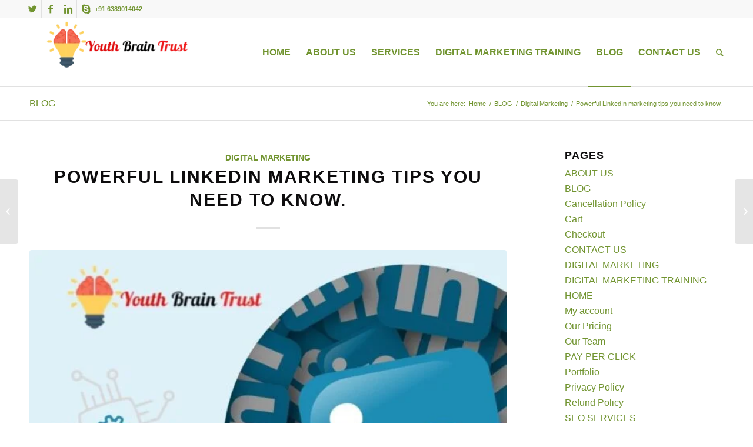

--- FILE ---
content_type: text/html; charset=UTF-8
request_url: https://youthbraintrust.com/blog/powerful-linkedin-marketing-tips-you-need-to-know/
body_size: 22692
content:
<!DOCTYPE html>
<html lang="en-US" class="html_stretched responsive av-preloader-disabled av-default-lightbox  html_header_top html_logo_left html_main_nav_header html_menu_right html_large html_header_sticky html_header_shrinking html_header_topbar_active html_mobile_menu_phone html_disabled html_header_searchicon html_content_align_center html_header_unstick_top_disabled html_header_stretch_disabled html_elegant-blog html_entry_id_4094 av-no-preview ">
<head>
<meta charset="UTF-8" />


<!-- mobile setting -->
<meta name="viewport" content="width=device-width, initial-scale=1, maximum-scale=1">

<!-- Scripts/CSS and wp_head hook -->
<meta name='robots' content='index, follow, max-image-preview:large, max-snippet:-1, max-video-preview:-1' />

	<!-- This site is optimized with the Yoast SEO plugin v17.1 - https://yoast.com/wordpress/plugins/seo/ -->
	<title>LinkedIn marketing tips you need to know</title>
	<meta name="description" content="Marketing on LinkedIn is all about establishing meaningful connections with other professionals in your field of interest" />
	<link rel="canonical" href="https://youthbraintrust.com/blog/powerful-linkedin-marketing-tips-you-need-to-know/" />
	<meta property="og:locale" content="en_US" />
	<meta property="og:type" content="article" />
	<meta property="og:title" content="LinkedIn marketing tips you need to know" />
	<meta property="og:description" content="Marketing on LinkedIn is all about establishing meaningful connections with other professionals in your field of interest" />
	<meta property="og:url" content="https://youthbraintrust.com/blog/powerful-linkedin-marketing-tips-you-need-to-know/" />
	<meta property="article:published_time" content="2021-11-24T11:09:18+00:00" />
	<meta property="og:image" content="http://youthbraintrust.com/wp-content/uploads/2021/11/Add-a-heading-e1637752142746.jpg" />
	<meta property="og:image:width" content="1080" />
	<meta property="og:image:height" content="1080" />
	<meta name="twitter:card" content="summary_large_image" />
	<meta name="twitter:label1" content="Written by" />
	<meta name="twitter:data1" content="Youth" />
	<meta name="twitter:label2" content="Est. reading time" />
	<meta name="twitter:data2" content="3 minutes" />
	<script type="application/ld+json" class="yoast-schema-graph">{"@context":"https://schema.org","@graph":[{"@type":"WebSite","@id":"https://youthbraintrust.com/#website","url":"https://youthbraintrust.com/","name":"","description":"","potentialAction":[{"@type":"SearchAction","target":{"@type":"EntryPoint","urlTemplate":"https://youthbraintrust.com/?s={search_term_string}"},"query-input":"required name=search_term_string"}],"inLanguage":"en-US"},{"@type":"ImageObject","@id":"https://youthbraintrust.com/blog/powerful-linkedin-marketing-tips-you-need-to-know/#primaryimage","inLanguage":"en-US","url":"https://youthbraintrust.com/wp-content/uploads/2021/11/Add-a-heading-e1637752142746.jpg","contentUrl":"https://youthbraintrust.com/wp-content/uploads/2021/11/Add-a-heading-e1637752142746.jpg","width":1080,"height":1080,"caption":"Linkedin marketing"},{"@type":"WebPage","@id":"https://youthbraintrust.com/blog/powerful-linkedin-marketing-tips-you-need-to-know/#webpage","url":"https://youthbraintrust.com/blog/powerful-linkedin-marketing-tips-you-need-to-know/","name":"LinkedIn marketing tips you need to know","isPartOf":{"@id":"https://youthbraintrust.com/#website"},"primaryImageOfPage":{"@id":"https://youthbraintrust.com/blog/powerful-linkedin-marketing-tips-you-need-to-know/#primaryimage"},"datePublished":"2021-11-24T11:09:18+00:00","dateModified":"2021-11-24T11:09:18+00:00","author":{"@id":"https://youthbraintrust.com/#/schema/person/4b2893d8290ce60a2506c9866f2a7d54"},"description":"Marketing on LinkedIn is all about establishing meaningful connections with other professionals in your field of interest","breadcrumb":{"@id":"https://youthbraintrust.com/blog/powerful-linkedin-marketing-tips-you-need-to-know/#breadcrumb"},"inLanguage":"en-US","potentialAction":[{"@type":"ReadAction","target":["https://youthbraintrust.com/blog/powerful-linkedin-marketing-tips-you-need-to-know/"]}]},{"@type":"BreadcrumbList","@id":"https://youthbraintrust.com/blog/powerful-linkedin-marketing-tips-you-need-to-know/#breadcrumb","itemListElement":[{"@type":"ListItem","position":1,"name":"Home","item":"https://youthbraintrust.com/"},{"@type":"ListItem","position":2,"name":"BLOG","item":"https://youthbraintrust.com/blog/"},{"@type":"ListItem","position":3,"name":"Powerful LinkedIn marketing tips you need to know."}]},{"@type":"Person","@id":"https://youthbraintrust.com/#/schema/person/4b2893d8290ce60a2506c9866f2a7d54","name":"Youth","image":{"@type":"ImageObject","@id":"https://youthbraintrust.com/#personlogo","inLanguage":"en-US","url":"https://secure.gravatar.com/avatar/409545a18d03d5de4e5b89d5f5674a3b?s=96&d=mm&r=g","contentUrl":"https://secure.gravatar.com/avatar/409545a18d03d5de4e5b89d5f5674a3b?s=96&d=mm&r=g","caption":"Youth"},"url":"https://youthbraintrust.com/blog/author/youth/"}]}</script>
	<!-- / Yoast SEO plugin. -->


<link rel='dns-prefetch' href='//client.crisp.chat' />
<link rel='dns-prefetch' href='//fonts.googleapis.com' />
<link rel="alternate" type="application/rss+xml" title=" &raquo; Feed" href="https://youthbraintrust.com/feed/" />
<link rel="alternate" type="application/rss+xml" title=" &raquo; Comments Feed" href="https://youthbraintrust.com/comments/feed/" />
<link rel="alternate" type="application/rss+xml" title=" &raquo; Powerful LinkedIn marketing tips you need to know. Comments Feed" href="https://youthbraintrust.com/blog/powerful-linkedin-marketing-tips-you-need-to-know/feed/" />
<script type="text/javascript">
/* <![CDATA[ */
window._wpemojiSettings = {"baseUrl":"https:\/\/s.w.org\/images\/core\/emoji\/14.0.0\/72x72\/","ext":".png","svgUrl":"https:\/\/s.w.org\/images\/core\/emoji\/14.0.0\/svg\/","svgExt":".svg","source":{"concatemoji":"https:\/\/youthbraintrust.com\/wp-includes\/js\/wp-emoji-release.min.js?ver=6.4.7"}};
/*! This file is auto-generated */
!function(i,n){var o,s,e;function c(e){try{var t={supportTests:e,timestamp:(new Date).valueOf()};sessionStorage.setItem(o,JSON.stringify(t))}catch(e){}}function p(e,t,n){e.clearRect(0,0,e.canvas.width,e.canvas.height),e.fillText(t,0,0);var t=new Uint32Array(e.getImageData(0,0,e.canvas.width,e.canvas.height).data),r=(e.clearRect(0,0,e.canvas.width,e.canvas.height),e.fillText(n,0,0),new Uint32Array(e.getImageData(0,0,e.canvas.width,e.canvas.height).data));return t.every(function(e,t){return e===r[t]})}function u(e,t,n){switch(t){case"flag":return n(e,"\ud83c\udff3\ufe0f\u200d\u26a7\ufe0f","\ud83c\udff3\ufe0f\u200b\u26a7\ufe0f")?!1:!n(e,"\ud83c\uddfa\ud83c\uddf3","\ud83c\uddfa\u200b\ud83c\uddf3")&&!n(e,"\ud83c\udff4\udb40\udc67\udb40\udc62\udb40\udc65\udb40\udc6e\udb40\udc67\udb40\udc7f","\ud83c\udff4\u200b\udb40\udc67\u200b\udb40\udc62\u200b\udb40\udc65\u200b\udb40\udc6e\u200b\udb40\udc67\u200b\udb40\udc7f");case"emoji":return!n(e,"\ud83e\udef1\ud83c\udffb\u200d\ud83e\udef2\ud83c\udfff","\ud83e\udef1\ud83c\udffb\u200b\ud83e\udef2\ud83c\udfff")}return!1}function f(e,t,n){var r="undefined"!=typeof WorkerGlobalScope&&self instanceof WorkerGlobalScope?new OffscreenCanvas(300,150):i.createElement("canvas"),a=r.getContext("2d",{willReadFrequently:!0}),o=(a.textBaseline="top",a.font="600 32px Arial",{});return e.forEach(function(e){o[e]=t(a,e,n)}),o}function t(e){var t=i.createElement("script");t.src=e,t.defer=!0,i.head.appendChild(t)}"undefined"!=typeof Promise&&(o="wpEmojiSettingsSupports",s=["flag","emoji"],n.supports={everything:!0,everythingExceptFlag:!0},e=new Promise(function(e){i.addEventListener("DOMContentLoaded",e,{once:!0})}),new Promise(function(t){var n=function(){try{var e=JSON.parse(sessionStorage.getItem(o));if("object"==typeof e&&"number"==typeof e.timestamp&&(new Date).valueOf()<e.timestamp+604800&&"object"==typeof e.supportTests)return e.supportTests}catch(e){}return null}();if(!n){if("undefined"!=typeof Worker&&"undefined"!=typeof OffscreenCanvas&&"undefined"!=typeof URL&&URL.createObjectURL&&"undefined"!=typeof Blob)try{var e="postMessage("+f.toString()+"("+[JSON.stringify(s),u.toString(),p.toString()].join(",")+"));",r=new Blob([e],{type:"text/javascript"}),a=new Worker(URL.createObjectURL(r),{name:"wpTestEmojiSupports"});return void(a.onmessage=function(e){c(n=e.data),a.terminate(),t(n)})}catch(e){}c(n=f(s,u,p))}t(n)}).then(function(e){for(var t in e)n.supports[t]=e[t],n.supports.everything=n.supports.everything&&n.supports[t],"flag"!==t&&(n.supports.everythingExceptFlag=n.supports.everythingExceptFlag&&n.supports[t]);n.supports.everythingExceptFlag=n.supports.everythingExceptFlag&&!n.supports.flag,n.DOMReady=!1,n.readyCallback=function(){n.DOMReady=!0}}).then(function(){return e}).then(function(){var e;n.supports.everything||(n.readyCallback(),(e=n.source||{}).concatemoji?t(e.concatemoji):e.wpemoji&&e.twemoji&&(t(e.twemoji),t(e.wpemoji)))}))}((window,document),window._wpemojiSettings);
/* ]]> */
</script>
<link rel='stylesheet' id='avia-woocommerce-css-css' href='https://youthbraintrust.com/wp-content/themes/enfold/config-woocommerce/woocommerce-mod.css?ver=6.4.7' type='text/css' media='all' />
<style id='wp-emoji-styles-inline-css' type='text/css'>

	img.wp-smiley, img.emoji {
		display: inline !important;
		border: none !important;
		box-shadow: none !important;
		height: 1em !important;
		width: 1em !important;
		margin: 0 0.07em !important;
		vertical-align: -0.1em !important;
		background: none !important;
		padding: 0 !important;
	}
</style>
<link rel='stylesheet' id='wp-block-library-css' href='https://youthbraintrust.com/wp-includes/css/dist/block-library/style.min.css?ver=6.4.7' type='text/css' media='all' />
<link rel='stylesheet' id='wc-blocks-vendors-style-css' href='https://youthbraintrust.com/wp-content/plugins/woocommerce/packages/woocommerce-blocks/build/wc-blocks-vendors-style.css?ver=8.7.5' type='text/css' media='all' />
<link rel='stylesheet' id='wc-blocks-style-css' href='https://youthbraintrust.com/wp-content/plugins/woocommerce/packages/woocommerce-blocks/build/wc-blocks-style.css?ver=8.7.5' type='text/css' media='all' />
<style id='classic-theme-styles-inline-css' type='text/css'>
/*! This file is auto-generated */
.wp-block-button__link{color:#fff;background-color:#32373c;border-radius:9999px;box-shadow:none;text-decoration:none;padding:calc(.667em + 2px) calc(1.333em + 2px);font-size:1.125em}.wp-block-file__button{background:#32373c;color:#fff;text-decoration:none}
</style>
<style id='global-styles-inline-css' type='text/css'>
body{--wp--preset--color--black: #000000;--wp--preset--color--cyan-bluish-gray: #abb8c3;--wp--preset--color--white: #ffffff;--wp--preset--color--pale-pink: #f78da7;--wp--preset--color--vivid-red: #cf2e2e;--wp--preset--color--luminous-vivid-orange: #ff6900;--wp--preset--color--luminous-vivid-amber: #fcb900;--wp--preset--color--light-green-cyan: #7bdcb5;--wp--preset--color--vivid-green-cyan: #00d084;--wp--preset--color--pale-cyan-blue: #8ed1fc;--wp--preset--color--vivid-cyan-blue: #0693e3;--wp--preset--color--vivid-purple: #9b51e0;--wp--preset--gradient--vivid-cyan-blue-to-vivid-purple: linear-gradient(135deg,rgba(6,147,227,1) 0%,rgb(155,81,224) 100%);--wp--preset--gradient--light-green-cyan-to-vivid-green-cyan: linear-gradient(135deg,rgb(122,220,180) 0%,rgb(0,208,130) 100%);--wp--preset--gradient--luminous-vivid-amber-to-luminous-vivid-orange: linear-gradient(135deg,rgba(252,185,0,1) 0%,rgba(255,105,0,1) 100%);--wp--preset--gradient--luminous-vivid-orange-to-vivid-red: linear-gradient(135deg,rgba(255,105,0,1) 0%,rgb(207,46,46) 100%);--wp--preset--gradient--very-light-gray-to-cyan-bluish-gray: linear-gradient(135deg,rgb(238,238,238) 0%,rgb(169,184,195) 100%);--wp--preset--gradient--cool-to-warm-spectrum: linear-gradient(135deg,rgb(74,234,220) 0%,rgb(151,120,209) 20%,rgb(207,42,186) 40%,rgb(238,44,130) 60%,rgb(251,105,98) 80%,rgb(254,248,76) 100%);--wp--preset--gradient--blush-light-purple: linear-gradient(135deg,rgb(255,206,236) 0%,rgb(152,150,240) 100%);--wp--preset--gradient--blush-bordeaux: linear-gradient(135deg,rgb(254,205,165) 0%,rgb(254,45,45) 50%,rgb(107,0,62) 100%);--wp--preset--gradient--luminous-dusk: linear-gradient(135deg,rgb(255,203,112) 0%,rgb(199,81,192) 50%,rgb(65,88,208) 100%);--wp--preset--gradient--pale-ocean: linear-gradient(135deg,rgb(255,245,203) 0%,rgb(182,227,212) 50%,rgb(51,167,181) 100%);--wp--preset--gradient--electric-grass: linear-gradient(135deg,rgb(202,248,128) 0%,rgb(113,206,126) 100%);--wp--preset--gradient--midnight: linear-gradient(135deg,rgb(2,3,129) 0%,rgb(40,116,252) 100%);--wp--preset--font-size--small: 13px;--wp--preset--font-size--medium: 20px;--wp--preset--font-size--large: 36px;--wp--preset--font-size--x-large: 42px;--wp--preset--spacing--20: 0.44rem;--wp--preset--spacing--30: 0.67rem;--wp--preset--spacing--40: 1rem;--wp--preset--spacing--50: 1.5rem;--wp--preset--spacing--60: 2.25rem;--wp--preset--spacing--70: 3.38rem;--wp--preset--spacing--80: 5.06rem;--wp--preset--shadow--natural: 6px 6px 9px rgba(0, 0, 0, 0.2);--wp--preset--shadow--deep: 12px 12px 50px rgba(0, 0, 0, 0.4);--wp--preset--shadow--sharp: 6px 6px 0px rgba(0, 0, 0, 0.2);--wp--preset--shadow--outlined: 6px 6px 0px -3px rgba(255, 255, 255, 1), 6px 6px rgba(0, 0, 0, 1);--wp--preset--shadow--crisp: 6px 6px 0px rgba(0, 0, 0, 1);}:where(.is-layout-flex){gap: 0.5em;}:where(.is-layout-grid){gap: 0.5em;}body .is-layout-flow > .alignleft{float: left;margin-inline-start: 0;margin-inline-end: 2em;}body .is-layout-flow > .alignright{float: right;margin-inline-start: 2em;margin-inline-end: 0;}body .is-layout-flow > .aligncenter{margin-left: auto !important;margin-right: auto !important;}body .is-layout-constrained > .alignleft{float: left;margin-inline-start: 0;margin-inline-end: 2em;}body .is-layout-constrained > .alignright{float: right;margin-inline-start: 2em;margin-inline-end: 0;}body .is-layout-constrained > .aligncenter{margin-left: auto !important;margin-right: auto !important;}body .is-layout-constrained > :where(:not(.alignleft):not(.alignright):not(.alignfull)){max-width: var(--wp--style--global--content-size);margin-left: auto !important;margin-right: auto !important;}body .is-layout-constrained > .alignwide{max-width: var(--wp--style--global--wide-size);}body .is-layout-flex{display: flex;}body .is-layout-flex{flex-wrap: wrap;align-items: center;}body .is-layout-flex > *{margin: 0;}body .is-layout-grid{display: grid;}body .is-layout-grid > *{margin: 0;}:where(.wp-block-columns.is-layout-flex){gap: 2em;}:where(.wp-block-columns.is-layout-grid){gap: 2em;}:where(.wp-block-post-template.is-layout-flex){gap: 1.25em;}:where(.wp-block-post-template.is-layout-grid){gap: 1.25em;}.has-black-color{color: var(--wp--preset--color--black) !important;}.has-cyan-bluish-gray-color{color: var(--wp--preset--color--cyan-bluish-gray) !important;}.has-white-color{color: var(--wp--preset--color--white) !important;}.has-pale-pink-color{color: var(--wp--preset--color--pale-pink) !important;}.has-vivid-red-color{color: var(--wp--preset--color--vivid-red) !important;}.has-luminous-vivid-orange-color{color: var(--wp--preset--color--luminous-vivid-orange) !important;}.has-luminous-vivid-amber-color{color: var(--wp--preset--color--luminous-vivid-amber) !important;}.has-light-green-cyan-color{color: var(--wp--preset--color--light-green-cyan) !important;}.has-vivid-green-cyan-color{color: var(--wp--preset--color--vivid-green-cyan) !important;}.has-pale-cyan-blue-color{color: var(--wp--preset--color--pale-cyan-blue) !important;}.has-vivid-cyan-blue-color{color: var(--wp--preset--color--vivid-cyan-blue) !important;}.has-vivid-purple-color{color: var(--wp--preset--color--vivid-purple) !important;}.has-black-background-color{background-color: var(--wp--preset--color--black) !important;}.has-cyan-bluish-gray-background-color{background-color: var(--wp--preset--color--cyan-bluish-gray) !important;}.has-white-background-color{background-color: var(--wp--preset--color--white) !important;}.has-pale-pink-background-color{background-color: var(--wp--preset--color--pale-pink) !important;}.has-vivid-red-background-color{background-color: var(--wp--preset--color--vivid-red) !important;}.has-luminous-vivid-orange-background-color{background-color: var(--wp--preset--color--luminous-vivid-orange) !important;}.has-luminous-vivid-amber-background-color{background-color: var(--wp--preset--color--luminous-vivid-amber) !important;}.has-light-green-cyan-background-color{background-color: var(--wp--preset--color--light-green-cyan) !important;}.has-vivid-green-cyan-background-color{background-color: var(--wp--preset--color--vivid-green-cyan) !important;}.has-pale-cyan-blue-background-color{background-color: var(--wp--preset--color--pale-cyan-blue) !important;}.has-vivid-cyan-blue-background-color{background-color: var(--wp--preset--color--vivid-cyan-blue) !important;}.has-vivid-purple-background-color{background-color: var(--wp--preset--color--vivid-purple) !important;}.has-black-border-color{border-color: var(--wp--preset--color--black) !important;}.has-cyan-bluish-gray-border-color{border-color: var(--wp--preset--color--cyan-bluish-gray) !important;}.has-white-border-color{border-color: var(--wp--preset--color--white) !important;}.has-pale-pink-border-color{border-color: var(--wp--preset--color--pale-pink) !important;}.has-vivid-red-border-color{border-color: var(--wp--preset--color--vivid-red) !important;}.has-luminous-vivid-orange-border-color{border-color: var(--wp--preset--color--luminous-vivid-orange) !important;}.has-luminous-vivid-amber-border-color{border-color: var(--wp--preset--color--luminous-vivid-amber) !important;}.has-light-green-cyan-border-color{border-color: var(--wp--preset--color--light-green-cyan) !important;}.has-vivid-green-cyan-border-color{border-color: var(--wp--preset--color--vivid-green-cyan) !important;}.has-pale-cyan-blue-border-color{border-color: var(--wp--preset--color--pale-cyan-blue) !important;}.has-vivid-cyan-blue-border-color{border-color: var(--wp--preset--color--vivid-cyan-blue) !important;}.has-vivid-purple-border-color{border-color: var(--wp--preset--color--vivid-purple) !important;}.has-vivid-cyan-blue-to-vivid-purple-gradient-background{background: var(--wp--preset--gradient--vivid-cyan-blue-to-vivid-purple) !important;}.has-light-green-cyan-to-vivid-green-cyan-gradient-background{background: var(--wp--preset--gradient--light-green-cyan-to-vivid-green-cyan) !important;}.has-luminous-vivid-amber-to-luminous-vivid-orange-gradient-background{background: var(--wp--preset--gradient--luminous-vivid-amber-to-luminous-vivid-orange) !important;}.has-luminous-vivid-orange-to-vivid-red-gradient-background{background: var(--wp--preset--gradient--luminous-vivid-orange-to-vivid-red) !important;}.has-very-light-gray-to-cyan-bluish-gray-gradient-background{background: var(--wp--preset--gradient--very-light-gray-to-cyan-bluish-gray) !important;}.has-cool-to-warm-spectrum-gradient-background{background: var(--wp--preset--gradient--cool-to-warm-spectrum) !important;}.has-blush-light-purple-gradient-background{background: var(--wp--preset--gradient--blush-light-purple) !important;}.has-blush-bordeaux-gradient-background{background: var(--wp--preset--gradient--blush-bordeaux) !important;}.has-luminous-dusk-gradient-background{background: var(--wp--preset--gradient--luminous-dusk) !important;}.has-pale-ocean-gradient-background{background: var(--wp--preset--gradient--pale-ocean) !important;}.has-electric-grass-gradient-background{background: var(--wp--preset--gradient--electric-grass) !important;}.has-midnight-gradient-background{background: var(--wp--preset--gradient--midnight) !important;}.has-small-font-size{font-size: var(--wp--preset--font-size--small) !important;}.has-medium-font-size{font-size: var(--wp--preset--font-size--medium) !important;}.has-large-font-size{font-size: var(--wp--preset--font-size--large) !important;}.has-x-large-font-size{font-size: var(--wp--preset--font-size--x-large) !important;}
.wp-block-navigation a:where(:not(.wp-element-button)){color: inherit;}
:where(.wp-block-post-template.is-layout-flex){gap: 1.25em;}:where(.wp-block-post-template.is-layout-grid){gap: 1.25em;}
:where(.wp-block-columns.is-layout-flex){gap: 2em;}:where(.wp-block-columns.is-layout-grid){gap: 2em;}
.wp-block-pullquote{font-size: 1.5em;line-height: 1.6;}
</style>
<link rel='stylesheet' id='contact-form-7-css' href='https://youthbraintrust.com/wp-content/plugins/contact-form-7/includes/css/styles.css?ver=5.4.2' type='text/css' media='all' />
<style id='woocommerce-inline-inline-css' type='text/css'>
.woocommerce form .form-row .required { visibility: visible; }
</style>
<link rel='stylesheet' id='wrcptfront-css' href='https://youthbraintrust.com/wp-content/plugins/wrc-pricing-tables/css/wrcpt-front.css?ver=2.4.4' type='text/css' media='all' />
<link rel='stylesheet' id='googleFonts-css' href='//fonts.googleapis.com/css2?family=Open+Sans:ital,wght@0,400;0,600;0,700;1,400;1,600&#038;family=Roboto:wght@400;700&#038;display=swap' type='text/css' media='all' />
<link rel='stylesheet' id='avia-grid-css' href='https://youthbraintrust.com/wp-content/themes/enfold/css/grid.css?ver=2' type='text/css' media='all' />
<link rel='stylesheet' id='avia-base-css' href='https://youthbraintrust.com/wp-content/themes/enfold/css/base.css?ver=2' type='text/css' media='all' />
<link rel='stylesheet' id='avia-layout-css' href='https://youthbraintrust.com/wp-content/themes/enfold/css/layout.css?ver=2' type='text/css' media='all' />
<link rel='stylesheet' id='avia-scs-css' href='https://youthbraintrust.com/wp-content/themes/enfold/css/shortcodes.css?ver=2' type='text/css' media='all' />
<link rel='stylesheet' id='avia-popup-css-css' href='https://youthbraintrust.com/wp-content/themes/enfold/js/aviapopup/magnific-popup.css?ver=1' type='text/css' media='screen' />
<link rel='stylesheet' id='avia-media-css' href='https://youthbraintrust.com/wp-content/themes/enfold/js/mediaelement/skin-1/mediaelementplayer.css?ver=1' type='text/css' media='screen' />
<link rel='stylesheet' id='avia-print-css' href='https://youthbraintrust.com/wp-content/themes/enfold/css/print.css?ver=1' type='text/css' media='print' />
<link rel='stylesheet' id='avia-dynamic-css' href='https://youthbraintrust.com/wp-content/uploads/dynamic_avia/enfold.css?ver=68074d4329288' type='text/css' media='all' />
<link rel='stylesheet' id='avia-custom-css' href='https://youthbraintrust.com/wp-content/themes/enfold/css/custom.css?ver=2' type='text/css' media='all' />
<link rel='stylesheet' id='call-now-button-modern-style-css' href='https://youthbraintrust.com/wp-content/plugins/call-now-button/resources/style/modern.css?ver=1.5.0' type='text/css' media='all' />
<script type="text/javascript" src="https://youthbraintrust.com/wp-includes/js/jquery/jquery.min.js?ver=3.7.1" id="jquery-core-js"></script>
<script type="text/javascript" src="https://youthbraintrust.com/wp-includes/js/jquery/jquery-migrate.min.js?ver=3.4.1" id="jquery-migrate-js"></script>
<script type="text/javascript" src="https://youthbraintrust.com/wp-content/themes/enfold/js/avia-compat.js?ver=2" id="avia-compat-js"></script>
<link rel="https://api.w.org/" href="https://youthbraintrust.com/wp-json/" /><link rel="alternate" type="application/json" href="https://youthbraintrust.com/wp-json/wp/v2/posts/4094" /><link rel="EditURI" type="application/rsd+xml" title="RSD" href="https://youthbraintrust.com/xmlrpc.php?rsd" />
<meta name="generator" content="WordPress 6.4.7" />
<meta name="generator" content="WooCommerce 7.1.0" />
<link rel='shortlink' href='https://youthbraintrust.com/?p=4094' />
<link rel="alternate" type="application/json+oembed" href="https://youthbraintrust.com/wp-json/oembed/1.0/embed?url=https%3A%2F%2Fyouthbraintrust.com%2Fblog%2Fpowerful-linkedin-marketing-tips-you-need-to-know%2F" />
<link rel="alternate" type="text/xml+oembed" href="https://youthbraintrust.com/wp-json/oembed/1.0/embed?url=https%3A%2F%2Fyouthbraintrust.com%2Fblog%2Fpowerful-linkedin-marketing-tips-you-need-to-know%2F&#038;format=xml" />
<meta name="viewport" content="width=device-width, initial-scale=1, maximum-scale=1">		<script>
			document.documentElement.className = document.documentElement.className.replace('no-js', 'js');
		</script>
				<style>
			.no-js img.lazyload {
				display: none;
			}

			figure.wp-block-image img.lazyloading {
				min-width: 150px;
			}

						.lazyload, .lazyloading {
				opacity: 0;
			}

			.lazyloaded {
				opacity: 1;
				transition: opacity 400ms;
				transition-delay: 0ms;
			}

					</style>
		<link rel="profile" href="http://gmpg.org/xfn/11" />
<link rel="alternate" type="application/rss+xml" title=" RSS2 Feed" href="https://youthbraintrust.com/feed/" />
<link rel="pingback" href="https://youthbraintrust.com/xmlrpc.php" />
<!--[if lt IE 9]><script src="https://youthbraintrust.com/wp-content/themes/enfold/js/html5shiv.js"></script><![endif]-->
<link rel="icon" href="http://youthbraintrust.com/wp-content/uploads/2021/09/youthbraintrust.com_-1-300x256.png" type="image/png">
	<noscript><style>.woocommerce-product-gallery{ opacity: 1 !important; }</style></noscript>
	

<!--
Debugging Info for Theme support: 

Theme: Enfold
Version: 4.0.7
Installed: enfold
AviaFramework Version: 4.6
AviaBuilder Version: 0.9.5
ML:512-PU:19-PLA:13
WP:6.4.7
Updates: disabled
-->

<style type='text/css'>
@font-face {font-family: 'entypo-fontello'; font-weight: normal; font-style: normal;
src: url('https://youthbraintrust.com/wp-content/themes/enfold/config-templatebuilder/avia-template-builder/assets/fonts/entypo-fontello.eot?v=3');
src: url('https://youthbraintrust.com/wp-content/themes/enfold/config-templatebuilder/avia-template-builder/assets/fonts/entypo-fontello.eot?v=3#iefix') format('embedded-opentype'), 
url('https://youthbraintrust.com/wp-content/themes/enfold/config-templatebuilder/avia-template-builder/assets/fonts/entypo-fontello.woff?v=3') format('woff'), 
url('https://youthbraintrust.com/wp-content/themes/enfold/config-templatebuilder/avia-template-builder/assets/fonts/entypo-fontello.ttf?v=3') format('truetype'), 
url('https://youthbraintrust.com/wp-content/themes/enfold/config-templatebuilder/avia-template-builder/assets/fonts/entypo-fontello.svg?v=3#entypo-fontello') format('svg');
} #top .avia-font-entypo-fontello, body .avia-font-entypo-fontello, html body [data-av_iconfont='entypo-fontello']:before{ font-family: 'entypo-fontello'; }
</style><meta name="google-site-verification" content="dGv6znNAnRZZcc37eErSZo2fK6CTYuas_foie1_SPRc" />
	<!-- Global site tag (gtag.js) - Google Analytics -->
<script async src="https://www.googletagmanager.com/gtag/js?id=UA-139766751-1"></script>
<script>
  window.dataLayer = window.dataLayer || [];
  function gtag(){dataLayer.push(arguments);}
  gtag('js', new Date());

  gtag('config', 'UA-139766751-1');
</script>
</head>




<body id="top" class="post-template-default single single-post postid-4094 single-format-standard stretched helvetica-websave _helvetica no_sidebar_border theme-enfold woocommerce-no-js" itemscope="itemscope" itemtype="https://schema.org/WebPage" >

	
	<div id='wrap_all'>

	
<header id='header' class='all_colors header_color light_bg_color  av_header_top av_logo_left av_main_nav_header av_menu_right av_large av_header_sticky av_header_shrinking av_header_stretch_disabled av_mobile_menu_phone av_header_searchicon av_header_unstick_top_disabled av_bottom_nav_disabled  av_header_border_disabled'  role="banner" itemscope="itemscope" itemtype="https://schema.org/WPHeader" >

<a id="advanced_menu_toggle" href="#" aria-hidden='true' data-av_icon='' data-av_iconfont='entypo-fontello'></a><a id="advanced_menu_hide" href="#" 	aria-hidden='true' data-av_icon='' data-av_iconfont='entypo-fontello'></a>		<div id='header_meta' class='container_wrap container_wrap_meta  av_icon_active_left av_extra_header_active av_phone_active_left av_entry_id_4094'>
		
			      <div class='container'>
			      <ul class='noLightbox social_bookmarks icon_count_4'><li class='social_bookmarks_twitter av-social-link-twitter social_icon_1'><a target='_blank' href='https://twitter.com/youth_brain' aria-hidden='true' data-av_icon='' data-av_iconfont='entypo-fontello' title='Twitter'><span class='avia_hidden_link_text'>Twitter</span></a></li><li class='social_bookmarks_facebook av-social-link-facebook social_icon_2'><a target='_blank' href='https://www.facebook.com/Youth-Brain-Trust-2616098661804176/?modal=admin_todo_tour' aria-hidden='true' data-av_icon='' data-av_iconfont='entypo-fontello' title='Facebook'><span class='avia_hidden_link_text'>Facebook</span></a></li><li class='social_bookmarks_linkedin av-social-link-linkedin social_icon_3'><a target='_blank' href='https://www.linkedin.com/public-profile/settings?trk=d_flagship3_profile_self_view_public_profile' aria-hidden='true' data-av_icon='' data-av_iconfont='entypo-fontello' title='Linkedin'><span class='avia_hidden_link_text'>Linkedin</span></a></li><li class='social_bookmarks_skype av-social-link-skype social_icon_4'><a  href='#' aria-hidden='true' data-av_icon='' data-av_iconfont='entypo-fontello' title='Skype'><span class='avia_hidden_link_text'>Skype</span></a></li></ul><div class='phone-info '><span>+91 6389014042</span></div>			      </div>
		</div>

		<div  id='header_main' class='container_wrap container_wrap_logo'>
	
        <ul  class = 'cart_dropdown ' data-success='was added to the cart'><li class='cart_dropdown_first'><a class='cart_dropdown_link' href='https://youthbraintrust.com/cart/'><span aria-hidden='true' data-av_icon='' data-av_iconfont='entypo-fontello'></span><span class='av-cart-counter'>0</span><span class='avia_hidden_link_text'>Shopping Cart</span></a><!--<span class='cart_subtotal'><span class="woocommerce-Price-amount amount"><bdi><span class="woocommerce-Price-currencySymbol">&#36;</span>0.00</bdi></span></span>--><div class='dropdown_widget dropdown_widget_cart'><div class='avia-arrow'></div><div class="widget_shopping_cart_content"></div></div></li></ul><div class='container av-logo-container'><div class='inner-container'><span class='logo'><a href='https://youthbraintrust.com/'><img height='100' width='300' data-src='http://youthbraintrust.com/wp-content/uploads/2021/09/youthbraintrust.com_.png' alt='' src='[data-uri]' class='lazyload' style='--smush-placeholder-width: 300px; --smush-placeholder-aspect-ratio: 300/100;' /></a></span><nav class='main_menu' data-selectname='Select a page'  role="navigation" itemscope="itemscope" itemtype="https://schema.org/SiteNavigationElement" ><div class="avia-menu av-main-nav-wrap"><ul id="avia-menu" class="menu av-main-nav"><li id="menu-item-3275" class="menu-item menu-item-type-post_type menu-item-object-page menu-item-home menu-item-top-level menu-item-top-level-1"><a href="https://youthbraintrust.com/" itemprop="url"><span class="avia-bullet"></span><span class="avia-menu-text">HOME</span><span class="avia-menu-fx"><span class="avia-arrow-wrap"><span class="avia-arrow"></span></span></span></a></li>
<li id="menu-item-3240" class="menu-item menu-item-type-post_type menu-item-object-page menu-item-top-level menu-item-top-level-2"><a href="https://youthbraintrust.com/about-us/" itemprop="url"><span class="avia-bullet"></span><span class="avia-menu-text">ABOUT US</span><span class="avia-menu-fx"><span class="avia-arrow-wrap"><span class="avia-arrow"></span></span></span></a></li>
<li id="menu-item-3236" class="menu-item menu-item-type-post_type menu-item-object-page menu-item-has-children menu-item-mega-parent  menu-item-top-level menu-item-top-level-3"><a href="https://youthbraintrust.com/services/" itemprop="url"><span class="avia-bullet"></span><span class="avia-menu-text">SERVICES</span><span class="avia-menu-fx"><span class="avia-arrow-wrap"><span class="avia-arrow"></span></span></span></a>
<div class='avia_mega_div avia_mega6 twelve units'>

<ul class="sub-menu">
	<li id="menu-item-3233" class="menu-item menu-item-type-post_type menu-item-object-page avia_mega_menu_columns_6 three units  avia_mega_menu_columns_first"><span class='mega_menu_title heading-color av-special-font'><a href='https://youthbraintrust.com/best-seo-services/'>SEO SERVICES</a></span></li>
	<li id="menu-item-3709" class="menu-item menu-item-type-post_type menu-item-object-page avia_mega_menu_columns_6 three units "><span class='mega_menu_title heading-color av-special-font'><a href='https://youthbraintrust.com/digital-marketing-services/'>DIGITAL MARKETING</a></span></li>
	<li id="menu-item-3708" class="menu-item menu-item-type-post_type menu-item-object-page avia_mega_menu_columns_6 three units "><span class='mega_menu_title heading-color av-special-font'><a href='https://youthbraintrust.com/pay-per-click/'>PAY PER CLICK</a></span></li>
	<li id="menu-item-4173" class="menu-item menu-item-type-post_type menu-item-object-page avia_mega_menu_columns_6 three units "><span class='mega_menu_title heading-color av-special-font'><a href='https://youthbraintrust.com/smo/'>SMO</a></span></li>
	<li id="menu-item-3707" class="menu-item menu-item-type-post_type menu-item-object-page avia_mega_menu_columns_6 three units "><span class='mega_menu_title heading-color av-special-font'><a href='https://youthbraintrust.com/website-design/'>WEBSITE DESIGN</a></span></li>
	<li id="menu-item-3230" class="menu-item menu-item-type-post_type menu-item-object-page avia_mega_menu_columns_6 three units avia_mega_menu_columns_last"><span class='mega_menu_title heading-color av-special-font'><a href='https://youthbraintrust.com/web-development/'>WEB DEVELOPMENT</a></span></li>
</ul>

</div>
</li>
<li id="menu-item-3721" class="menu-item menu-item-type-post_type menu-item-object-page menu-item-top-level menu-item-top-level-4"><a href="https://youthbraintrust.com/digital-marketing-training/" itemprop="url"><span class="avia-bullet"></span><span class="avia-menu-text">DIGITAL MARKETING TRAINING</span><span class="avia-menu-fx"><span class="avia-arrow-wrap"><span class="avia-arrow"></span></span></span></a></li>
<li id="menu-item-3596" class="menu-item menu-item-type-post_type menu-item-object-page current_page_parent menu-item-top-level menu-item-top-level-5 current-menu-item"><a href="https://youthbraintrust.com/blog/" itemprop="url"><span class="avia-bullet"></span><span class="avia-menu-text">BLOG</span><span class="avia-menu-fx"><span class="avia-arrow-wrap"><span class="avia-arrow"></span></span></span></a></li>
<li id="menu-item-3235" class="menu-item menu-item-type-post_type menu-item-object-page menu-item-top-level menu-item-top-level-6"><a href="https://youthbraintrust.com/contact-us/" itemprop="url"><span class="avia-bullet"></span><span class="avia-menu-text">CONTACT US</span><span class="avia-menu-fx"><span class="avia-arrow-wrap"><span class="avia-arrow"></span></span></span></a></li>
<li id="menu-item-search" class="noMobile menu-item menu-item-search-dropdown menu-item-avia-special">
							<a href="?s=" data-avia-search-tooltip="

&lt;form action=&quot;https://youthbraintrust.com/&quot; id=&quot;searchform&quot; method=&quot;get&quot; class=&quot;&quot;&gt;
	&lt;div&gt;
		&lt;input type=&quot;submit&quot; value=&quot;&quot; id=&quot;searchsubmit&quot; class=&quot;button avia-font-entypo-fontello&quot; /&gt;
		&lt;input type=&quot;text&quot; id=&quot;s&quot; name=&quot;s&quot; value=&quot;&quot; placeholder='Search' /&gt;
			&lt;/div&gt;
&lt;/form&gt;" aria-hidden='true' data-av_icon='' data-av_iconfont='entypo-fontello'><span class="avia_hidden_link_text">Search</span></a>
	        		   </li></ul></div></nav></div> </div> 
		<!-- end container_wrap-->
		</div>
		
		<div class='header_bg'></div>

<!-- end header -->
</header>
		
	<div id='main' class='all_colors' data-scroll-offset='116'>

	<div class='stretch_full container_wrap alternate_color light_bg_color title_container'><div class='container'><strong class='main-title entry-title'><a href='https://youthbraintrust.com/blog/' rel='bookmark' title='Permanent Link: BLOG'  itemprop="headline" >BLOG</a></strong><div class="breadcrumb breadcrumbs avia-breadcrumbs"><div class="breadcrumb-trail" xmlns:v="http://rdf.data-vocabulary.org/#"><span class="trail-before"><span class="breadcrumb-title">You are here:</span></span> <a href="https://youthbraintrust.com" title="" rel="home" class="trail-begin">Home</a> <span class="sep">/</span> <span><a rel="v:url" property="v:title" href="https://youthbraintrust.com/blog/" title="BLOG">BLOG</a></span> <span class="sep">/</span> <span><a rel="v:url" property="v:title" href="https://youthbraintrust.com/blog/category/digital-marketing/">Digital Marketing</a></span> <span class="sep">/</span> <span class="trail-end">Powerful LinkedIn marketing tips you need to know.</span></div></div></div></div>
		<div class='container_wrap container_wrap_first main_color sidebar_right'>

			<div class='container template-blog template-single-blog '>

				<main class='content units av-content-small alpha '  role="main" itemscope="itemscope" itemtype="https://schema.org/Blog" >

                    <article class='post-entry post-entry-type-standard post-entry-4094 post-loop-1 post-parity-odd post-entry-last single-big with-slider post-4094 post type-post status-publish format-standard has-post-thumbnail hentry category-digital-marketing'  itemscope="itemscope" itemtype="https://schema.org/BlogPosting" itemprop="blogPost" ><div class='blog-meta'></div><div class='entry-content-wrapper clearfix standard-content'><header class="entry-content-header"><span class="blog-categories minor-meta"><a href="https://youthbraintrust.com/blog/category/digital-marketing/" rel="tag">Digital Marketing</a> </span><h1 class='post-title entry-title'  itemprop="headline" >	<a href='https://youthbraintrust.com/blog/powerful-linkedin-marketing-tips-you-need-to-know/' rel='bookmark' title='Permanent Link: Powerful LinkedIn marketing tips you need to know.'>Powerful LinkedIn marketing tips you need to know.			<span class='post-format-icon minor-meta'></span>	</a></h1><span class="av-vertical-delimiter"></span><div class="big-preview single-big"><a href="https://youthbraintrust.com/wp-content/uploads/2021/11/Add-a-heading-e1637752142746.jpg" title="Powerful LinkedIn marketing tips you need to know."><img width="321" height="321" src="https://youthbraintrust.com/wp-content/uploads/2021/11/Add-a-heading-e1637752142746.jpg" class="attachment-entry_with_sidebar size-entry_with_sidebar wp-post-image" alt="Linkedin marketing" decoding="async" fetchpriority="high" srcset="https://youthbraintrust.com/wp-content/uploads/2021/11/Add-a-heading-e1637752142746.jpg 1080w, https://youthbraintrust.com/wp-content/uploads/2021/11/Add-a-heading-e1637752142746-300x300.jpg 300w, https://youthbraintrust.com/wp-content/uploads/2021/11/Add-a-heading-e1637752142746-100x100.jpg 100w, https://youthbraintrust.com/wp-content/uploads/2021/11/Add-a-heading-e1637752142746-600x600.jpg 600w" sizes="(max-width: 321px) 100vw, 321px" /></a></div><div class="entry-content"  itemprop="text" ><p>Marketing on LinkedIn is all about establishing meaningful connections with other professionals in your field of interest.&#8221; We&#8217;ve put up a list of our top five tips for a successful LinkedIn marketing campaign in 2022:</p>
<p><strong>Your LinkedIn Marketing Goals should be clear to you at this point.</strong> You must first find and work with a professional marketing strategist who can help you achieve your LinkedIn marketing goals most efficiently and effectively possible. Professionals use LinkedIn to connect. However, posting to appear more engaged doesn&#8217;t work in this case. Before you begin, you need to know what you want to accomplish.</p>
<h2><strong>Optimize Your Company Pages</strong></h2>
<p>Your company&#8217;s LinkedIn page is the heart of your company&#8217;s presence on LinkedIn. Your company&#8217;s website is a valuable resource for both present and potential clients.</p>
<p>As a firm, it&#8217;s critical that you completely optimize your LinkedIn presence to stay relevant and create leads. The About part of your company website should include all of the information necessary to describe your business. Both your company&#8217;s and your brand should be promoted in this manner.</p>
<h3><strong>Maintaining a regular posting schedule is essential.</strong></h3>
<p>Using a spray and pray&#8217; LinkedIn content strategy is no longer effective in today&#8217;s market. For LinkedIn, it&#8217;s best to have a social media content plan and a regular posting schedule. For a successful LinkedIn marketing strategy in 2022, each content piece should be produced with a strategy to reach the social media frequency objective.</p>
<h4><strong>Expand Your Friendships</strong></h4>
<p>To get the most out of LinkedIn, it is essential to build a strategic network. You can boost your LinkedIn connections by utilizing these methods for building a strategic network.</p>
<ul>
<li>Begin by focusing on the people you know personally in your field of work.</li>
<li>Reach out to people shaping the industry before expanding your network on LinkedIn if you don&#8217;t already know them.</li>
<li>Use the Advanced Search to find people you&#8217;ve never heard of but who are nonetheless relevant.</li>
</ul>
<p>You may come across folks who aren&#8217;t familiar to you but who may be able to point you in the right direction. It&#8217;s a great way to expand your network by looking for other users who share your interests.</p>
<h4><strong>Use LinkedIn Groups to Your Advantage</strong></h4>
<p>You must keep this point in mind before launching a new LinkedIn marketing campaign. LinkedIn groups are a simple method to boost your online presence and expand your network. Many networking groups on LinkedIn appear to be packed with people who aren&#8217;t paying attention. Make sure the groups you&#8217;re following are natural and not just spam to establish a bogus profile. &#8221;</p>
<h4><strong>What are some ways to boost LinkedIn marketing?</strong></h4>
<ol>
<li>There are a few specific actions you can take to boost your LinkedIn marketing plan.</li>
<li>Ensure that you are continuously posting high-quality material. It might be an article, a visual poet, a note, an opinion piece, a blog post, an infographic, or any other type of information.</li>
<li>Connect with influencers in your area of expertise. 2. You can achieve this by following and connecting with industry-relevant influencers on social media.</li>
<li>Use a social media management tool to keep tabs on your competition&#8217;s social media activity.</li>
<li>Be yourself. The <a href="https://youthbraintrust.com/digital-marketing-services/"><strong>social media</strong></a> site LinkedIn is centered on the individual&#8217;s personality. It&#8217;s your personality that will attract the most attention.</li>
<li>If you send out a general announcement, no one will hear it. Instead, personalize your message for each unique contact. You have their phone number and email address. Directly respond to each individual.</li>
</ol>
<h4><strong>Conclusion </strong></h4>
<p>It is essential to establish your goals and examine your LinkedIn marketing approach before making any decisions. Ensure that the content you post on LinkedIn is of high quality so that you don&#8217;t end up annoying your network. Get to know influencers, keep an eye on the competition, and always be yourself. You can utilize the strategies mentioned above, examples, and examples to connect with your target audience and produce more interaction and leads on LinkedIn.</p>
</div><span class='post-meta-infos'><time class='date-container minor-meta updated' >November 24, 2021</time><span class='text-sep text-sep-date'>/</span><span class='comment-container minor-meta'><a href="https://youthbraintrust.com/blog/powerful-linkedin-marketing-tips-you-need-to-know/#respond" class="comments-link" >0 Comments</a></span><span class='text-sep text-sep-comment'>/</span><span class="blog-author minor-meta">by <span class="entry-author-link" ><span class="vcard author"><span class="fn"><a href="https://youthbraintrust.com/blog/author/youth/" title="Posts by Youth" rel="author">Youth</a></span></span></span></span></span></header><footer class="entry-footer"><div class='av-share-box'><h5 class='av-share-link-description'>Share this entry</h5><ul class='av-share-box-list noLightbox'><li class='av-share-link av-social-link-facebook' ><a target='_blank' href='http://www.facebook.com/sharer.php?u=https://youthbraintrust.com/blog/powerful-linkedin-marketing-tips-you-need-to-know/&amp;t=Powerful%20LinkedIn%20marketing%20tips%20you%20need%20to%20know.' aria-hidden='true' data-av_icon='' data-av_iconfont='entypo-fontello' title='' data-avia-related-tooltip='Share on Facebook'><span class='avia_hidden_link_text'>Share on Facebook</span></a></li><li class='av-share-link av-social-link-twitter' ><a target='_blank' href='https://twitter.com/share?text=Powerful%20LinkedIn%20marketing%20tips%20you%20need%20to%20know.&url=https://youthbraintrust.com/?p=4094' aria-hidden='true' data-av_icon='' data-av_iconfont='entypo-fontello' title='' data-avia-related-tooltip='Share on Twitter'><span class='avia_hidden_link_text'>Share on Twitter</span></a></li><li class='av-share-link av-social-link-gplus' ><a target='_blank' href='https://plus.google.com/share?url=https://youthbraintrust.com/blog/powerful-linkedin-marketing-tips-you-need-to-know/' aria-hidden='true' data-av_icon='' data-av_iconfont='entypo-fontello' title='' data-avia-related-tooltip='Share on Google+'><span class='avia_hidden_link_text'>Share on Google+</span></a></li><li class='av-share-link av-social-link-pinterest' ><a target='_blank' href='http://pinterest.com/pin/create/button/?url=https%3A%2F%2Fyouthbraintrust.com%2Fblog%2Fpowerful-linkedin-marketing-tips-you-need-to-know%2F&amp;description=Powerful%20LinkedIn%20marketing%20tips%20you%20need%20to%20know.&amp;media=https%3A%2F%2Fyouthbraintrust.com%2Fwp-content%2Fuploads%2F2021%2F11%2FAdd-a-heading-e1637752142746.jpg' aria-hidden='true' data-av_icon='' data-av_iconfont='entypo-fontello' title='' data-avia-related-tooltip='Share on Pinterest'><span class='avia_hidden_link_text'>Share on Pinterest</span></a></li><li class='av-share-link av-social-link-linkedin' ><a target='_blank' href='http://linkedin.com/shareArticle?mini=true&amp;title=Powerful%20LinkedIn%20marketing%20tips%20you%20need%20to%20know.&amp;url=https://youthbraintrust.com/blog/powerful-linkedin-marketing-tips-you-need-to-know/' aria-hidden='true' data-av_icon='' data-av_iconfont='entypo-fontello' title='' data-avia-related-tooltip='Share on Linkedin'><span class='avia_hidden_link_text'>Share on Linkedin</span></a></li><li class='av-share-link av-social-link-tumblr' ><a target='_blank' href='http://www.tumblr.com/share/link?url=https%3A%2F%2Fyouthbraintrust.com%2Fblog%2Fpowerful-linkedin-marketing-tips-you-need-to-know%2F&amp;name=Powerful%20LinkedIn%20marketing%20tips%20you%20need%20to%20know.&amp;description=Marketing%20on%20LinkedIn%20is%20all%20about%20establishing%20meaningful%20connections%20with%20other%20professionals%20in%20your%20field%20of%20interest.%E2%80%9D%20We%E2%80%99ve%20put%20up%20a%20list%20of%20our%20top%20five%20tips%20for%20a%20successful%20LinkedIn%20marketing%20campaign%20in%202022%3A%20Your%20LinkedIn%20Marketing%20Goals%20should%20be%20clear%20to%20you%20at%20this%20point.%C2%A0You%20must%20first%20find%20and%20work%20with%20a%20professional%20%5B%E2%80%A6%5D' aria-hidden='true' data-av_icon='' data-av_iconfont='entypo-fontello' title='' data-avia-related-tooltip='Share on Tumblr'><span class='avia_hidden_link_text'>Share on Tumblr</span></a></li><li class='av-share-link av-social-link-vk' ><a target='_blank' href='http://vk.com/share.php?url=https://youthbraintrust.com/blog/powerful-linkedin-marketing-tips-you-need-to-know/' aria-hidden='true' data-av_icon='' data-av_iconfont='entypo-fontello' title='' data-avia-related-tooltip='Share on Vk'><span class='avia_hidden_link_text'>Share on Vk</span></a></li><li class='av-share-link av-social-link-reddit' ><a target='_blank' href='http://reddit.com/submit?url=https://youthbraintrust.com/blog/powerful-linkedin-marketing-tips-you-need-to-know/&amp;title=Powerful%20LinkedIn%20marketing%20tips%20you%20need%20to%20know.' aria-hidden='true' data-av_icon='' data-av_iconfont='entypo-fontello' title='' data-avia-related-tooltip='Share on Reddit'><span class='avia_hidden_link_text'>Share on Reddit</span></a></li><li class='av-share-link av-social-link-mail' ><a  href='mailto:?subject=Powerful%20LinkedIn%20marketing%20tips%20you%20need%20to%20know.&amp;body=https://youthbraintrust.com/blog/powerful-linkedin-marketing-tips-you-need-to-know/' aria-hidden='true' data-av_icon='' data-av_iconfont='entypo-fontello' title='' data-avia-related-tooltip='Share by Mail'><span class='avia_hidden_link_text'>Share by Mail</span></a></li></ul></div></footer><div class='post_delimiter'></div></div><div class='post_author_timeline'></div><span class='hidden'>
			<span class='av-structured-data'  itemscope="itemscope" itemtype="https://schema.org/ImageObject"  itemprop='image'>
					   <span itemprop='url' >https://youthbraintrust.com/wp-content/uploads/2021/11/Add-a-heading-e1637752142746.jpg</span>
					   <span itemprop='height' >1080</span>
					   <span itemprop='width' >1080</span>
				  </span><span class='av-structured-data'  itemprop="publisher" itemtype="https://schema.org/Organization" itemscope="itemscope" >
				<span itemprop='name'>Youth</span>
				<span itemprop='logo' itemscope itemtype='http://schema.org/ImageObject'>
				   <span itemprop='url'>http://youthbraintrust.com/wp-content/uploads/2021/09/youthbraintrust.com_.png</span>
				 </span>
			  </span><span class='av-structured-data'  itemprop="author" itemscope="itemscope" itemtype="https://schema.org/Person" ><span itemprop='name'>Youth</span></span><span class='av-structured-data'  itemprop="datePublished" datetime="2021-11-24T11:09:18+00:00" >2021-11-24 11:09:18</span><span class='av-structured-data'  itemprop="dateModified" itemtype="https://schema.org/dateModified" >2021-11-24 11:09:18</span><span class='av-structured-data'  itemprop="mainEntityOfPage" itemtype="https://schema.org/mainEntityOfPage" ><span itemprop='name'>Powerful LinkedIn marketing tips you need to know.</span></span></span></article><div class='single-big'></div>


	        	
	        	
<div class='comment-entry post-entry'>

<div class='comment_meta_container'>
			
			<div class='side-container-comment'>
	        		
	        		<div class='side-container-comment-inner'>
	        				        			
	        			<span class='comment-count'>0</span>
   						<span class='comment-text'>replies</span>
   						<span class='center-border center-border-left'></span>
   						<span class='center-border center-border-right'></span>
   						
	        		</div>
	        		
	        	</div>
			
			</div>

<div class='comment_container'><h3 class='miniheading'>Leave a Reply</h3><span class='minitext'>Want to join the discussion? <br/>Feel free to contribute!</span>	<div id="respond" class="comment-respond">
		<h3 id="reply-title" class="comment-reply-title">Leave a Reply <small><a rel="nofollow" id="cancel-comment-reply-link" href="/blog/powerful-linkedin-marketing-tips-you-need-to-know/#respond" style="display:none;">Cancel reply</a></small></h3><form action="https://youthbraintrust.com/wp-comments-post.php" method="post" id="commentform" class="comment-form"><p class="comment-notes"><span id="email-notes">Your email address will not be published.</span> <span class="required-field-message">Required fields are marked <span class="required">*</span></span></p><p class="comment-form-comment"><label for="comment">Comment <span class="required">*</span></label> <textarea id="comment" name="comment" cols="45" rows="8" maxlength="65525" required="required"></textarea></p><p class="comment-form-author"><label for="author">Name <span class="required">*</span></label> <input id="author" name="author" type="text" value="" size="30" maxlength="245" autocomplete="name" required="required" /></p>
<p class="comment-form-email"><label for="email">Email <span class="required">*</span></label> <input id="email" name="email" type="text" value="" size="30" maxlength="100" aria-describedby="email-notes" autocomplete="email" required="required" /></p>
<p class="comment-form-url"><label for="url">Website</label> <input id="url" name="url" type="text" value="" size="30" maxlength="200" autocomplete="url" /></p>
<p class="form-submit"><input name="submit" type="submit" id="submit" class="submit" value="Post Comment" /> <input type='hidden' name='comment_post_ID' value='4094' id='comment_post_ID' />
<input type='hidden' name='comment_parent' id='comment_parent' value='0' />
</p><p style="display: none !important;"><label>&#916;<textarea name="ak_hp_textarea" cols="45" rows="8" maxlength="100"></textarea></label><input type="hidden" id="ak_js_1" name="ak_js" value="70"/><script>document.getElementById( "ak_js_1" ).setAttribute( "value", ( new Date() ).getTime() );</script></p></form>	</div><!-- #respond -->
	</div>
</div>
				<!--end content-->
				</main>

				<aside class='sidebar sidebar_right smartphones_sidebar_active alpha units'  role="complementary" itemscope="itemscope" itemtype="https://schema.org/WPSideBar" ><div class='inner_sidebar extralight-border'><section class='widget widget_pages'><h3 class='widgettitle'>Pages</h3><ul><li class="page_item page-item-3237"><a href="https://youthbraintrust.com/about-us/">ABOUT US</a></li>
<li class="page_item page-item-731 current_page_parent"><a href="https://youthbraintrust.com/blog/">BLOG</a></li>
<li class="page_item page-item-4127"><a href="https://youthbraintrust.com/cancellation-policy/">Cancellation Policy</a></li>
<li class="page_item page-item-4190"><a href="https://youthbraintrust.com/cart/">Cart</a></li>
<li class="page_item page-item-4191"><a href="https://youthbraintrust.com/checkout/">Checkout</a></li>
<li class="page_item page-item-1167"><a href="https://youthbraintrust.com/contact-us/">CONTACT US</a></li>
<li class="page_item page-item-3218"><a href="https://youthbraintrust.com/digital-marketing-services/">DIGITAL MARKETING</a></li>
<li class="page_item page-item-3718"><a href="https://youthbraintrust.com/digital-marketing-training/">DIGITAL MARKETING TRAINING</a></li>
<li class="page_item page-item-734"><a href="https://youthbraintrust.com/">HOME</a></li>
<li class="page_item page-item-4192"><a href="https://youthbraintrust.com/my-account/">My account</a></li>
<li class="page_item page-item-3957"><a href="https://youthbraintrust.com/our-pricing/">Our Pricing</a></li>
<li class="page_item page-item-3262"><a href="https://youthbraintrust.com/our-team/">Our Team</a></li>
<li class="page_item page-item-3221"><a href="https://youthbraintrust.com/pay-per-click/">PAY PER CLICK</a></li>
<li class="page_item page-item-2270"><a href="https://youthbraintrust.com/portfolio/">Portfolio</a></li>
<li class="page_item page-item-4149"><a href="https://youthbraintrust.com/privacy-policy/">Privacy Policy</a></li>
<li class="page_item page-item-4124"><a href="https://youthbraintrust.com/refund-policy/">Refund Policy</a></li>
<li class="page_item page-item-3217"><a href="https://youthbraintrust.com/best-seo-services/">SEO SERVICES</a></li>
<li class="page_item page-item-1302"><a href="https://youthbraintrust.com/services/">SERVICES</a></li>
<li class="page_item page-item-4189"><a href="https://youthbraintrust.com/shop/">Shop</a></li>
<li class="page_item page-item-4170"><a href="https://youthbraintrust.com/smo/">SMO</a></li>
<li class="page_item page-item-4121"><a href="https://youthbraintrust.com/terms-and-conditions/">Terms and Conditions</a></li>
<li class="page_item page-item-3225"><a href="https://youthbraintrust.com/web-development/">WEB DEVELOPMENT</a></li>
<li class="page_item page-item-3223"><a href="https://youthbraintrust.com/website-design/">WEBSITE DESIGN</a></li>
</ul><span class='seperator extralight-border'></span></section><section class='widget widget_categories'><h3 class='widgettitle'>Categories</h3><ul>	<li class="cat-item cat-item-1"><a href="https://youthbraintrust.com/blog/category/digital-marketing/">Digital Marketing</a>
</li>
	<li class="cat-item cat-item-33"><a href="https://youthbraintrust.com/blog/category/seo/">SEO</a>
</li>
	<li class="cat-item cat-item-50"><a href="https://youthbraintrust.com/blog/category/website-development/">Website Development</a>
</li>
</ul><span class='seperator extralight-border'></span></section><section class='widget widget_archive'><h3 class='widgettitle'>Archive</h3><ul>	<li><a href='https://youthbraintrust.com/blog/2022/01/'>January 2022</a></li>
	<li><a href='https://youthbraintrust.com/blog/2021/12/'>December 2021</a></li>
	<li><a href='https://youthbraintrust.com/blog/2021/11/'>November 2021</a></li>
	<li><a href='https://youthbraintrust.com/blog/2021/10/'>October 2021</a></li>
	<li><a href='https://youthbraintrust.com/blog/2021/09/'>September 2021</a></li>
	<li><a href='https://youthbraintrust.com/blog/2021/02/'>February 2021</a></li>
	<li><a href='https://youthbraintrust.com/blog/2021/01/'>January 2021</a></li>
	<li><a href='https://youthbraintrust.com/blog/2020/11/'>November 2020</a></li>
	<li><a href='https://youthbraintrust.com/blog/2020/10/'>October 2020</a></li>
	<li><a href='https://youthbraintrust.com/blog/2020/02/'>February 2020</a></li>
	<li><a href='https://youthbraintrust.com/blog/2020/01/'>January 2020</a></li>
	<li><a href='https://youthbraintrust.com/blog/2019/12/'>December 2019</a></li>
</ul><span class='seperator extralight-border'></span></section></div></aside>

			</div><!--end container-->

		</div><!-- close default .container_wrap element -->


						<div class='container_wrap footer_color' id='footer'>

					<div class='container'>

						<div class='flex_column av_one_third  first el_before_av_one_third'><section id="text-5" class="widget clearfix widget_text"><h3 class="widgettitle">Contact Us</h3>			<div class="textwidget"><p>info@youthbraintrust.com<br />
youthbraintrust@gmail.com</p>
<p><strong>Phone No.-</strong>  +91 6389014042</p>
<p><strong>Address:-  </strong>Adil Nagar, Kursi Road Lucknow, Uttar Pradesh 226024, India</p>
</div>
		<span class="seperator extralight-border"></span></section></div><div class='flex_column av_one_third  el_after_av_one_third  el_before_av_one_third '><section id="nav_menu-6" class="widget clearfix widget_nav_menu"><h3 class="widgettitle">Important Link</h3><div class="menu-important-link-container"><ul id="menu-important-link" class="menu"><li id="menu-item-4144" class="menu-item menu-item-type-post_type menu-item-object-page menu-item-4144"><a href="https://youthbraintrust.com/cancellation-policy/">Cancellation Policy</a></li>
<li id="menu-item-4145" class="menu-item menu-item-type-post_type menu-item-object-page menu-item-4145"><a href="https://youthbraintrust.com/refund-policy/">Refund Policy</a></li>
<li id="menu-item-4146" class="menu-item menu-item-type-post_type menu-item-object-page menu-item-4146"><a href="https://youthbraintrust.com/terms-and-conditions/">Terms and Conditions</a></li>
<li id="menu-item-4152" class="menu-item menu-item-type-post_type menu-item-object-page menu-item-4152"><a href="https://youthbraintrust.com/privacy-policy/">Privacy Policy</a></li>
<li id="menu-item-4147" class="menu-item menu-item-type-post_type menu-item-object-page menu-item-4147"><a href="https://youthbraintrust.com/our-pricing/">Our Pricing</a></li>
<li id="menu-item-4148" class="menu-item menu-item-type-post_type menu-item-object-page menu-item-4148"><a href="https://youthbraintrust.com/contact-us/">CONTACT US</a></li>
</ul></div><span class="seperator extralight-border"></span></section></div><div class='flex_column av_one_third  el_after_av_one_third  el_before_av_one_third '><section id="nav_menu-5" class="widget clearfix widget_nav_menu"><h3 class="widgettitle">Company</h3><div class="menu-pages-container"><ul id="menu-pages" class="menu"><li id="menu-item-3301" class="menu-item menu-item-type-post_type menu-item-object-page menu-item-3301"><a href="https://youthbraintrust.com/about-us/">ABOUT US</a></li>
<li id="menu-item-3300" class="menu-item menu-item-type-post_type menu-item-object-page menu-item-3300"><a href="https://youthbraintrust.com/our-team/">Our Team</a></li>
<li id="menu-item-3391" class="menu-item menu-item-type-post_type menu-item-object-page current_page_parent menu-item-3391"><a href="https://youthbraintrust.com/blog/">BLOG</a></li>
<li id="menu-item-3303" class="menu-item menu-item-type-post_type menu-item-object-page menu-item-3303"><a href="https://youthbraintrust.com/contact-us/">CONTACT US</a></li>
<li id="menu-item-3982" class="menu-item menu-item-type-post_type menu-item-object-page menu-item-3982"><a href="https://youthbraintrust.com/our-pricing/">Our Pricing</a></li>
</ul></div><span class="seperator extralight-border"></span></section></div>

					</div>


				<!-- ####### END FOOTER CONTAINER ####### -->
				</div>

	


			

			
				<footer class='container_wrap socket_color' id='socket'  role="contentinfo" itemscope="itemscope" itemtype="https://schema.org/WPFooter" >
                    <div class='container'>

                        <span class='copyright'>Copyright © 2025 All Right Reserved</span>

                        <ul class='noLightbox social_bookmarks icon_count_4'><li class='social_bookmarks_twitter av-social-link-twitter social_icon_1'><a target='_blank' href='https://twitter.com/youth_brain' aria-hidden='true' data-av_icon='' data-av_iconfont='entypo-fontello' title='Twitter'><span class='avia_hidden_link_text'>Twitter</span></a></li><li class='social_bookmarks_facebook av-social-link-facebook social_icon_2'><a target='_blank' href='https://www.facebook.com/Youth-Brain-Trust-2616098661804176/?modal=admin_todo_tour' aria-hidden='true' data-av_icon='' data-av_iconfont='entypo-fontello' title='Facebook'><span class='avia_hidden_link_text'>Facebook</span></a></li><li class='social_bookmarks_linkedin av-social-link-linkedin social_icon_3'><a target='_blank' href='https://www.linkedin.com/public-profile/settings?trk=d_flagship3_profile_self_view_public_profile' aria-hidden='true' data-av_icon='' data-av_iconfont='entypo-fontello' title='Linkedin'><span class='avia_hidden_link_text'>Linkedin</span></a></li><li class='social_bookmarks_skype av-social-link-skype social_icon_4'><a  href='#' aria-hidden='true' data-av_icon='' data-av_iconfont='entypo-fontello' title='Skype'><span class='avia_hidden_link_text'>Skype</span></a></li></ul>
                    </div>

	            <!-- ####### END SOCKET CONTAINER ####### -->
				</footer>


					<!-- end main -->
		</div>
		
		<a class='avia-post-nav avia-post-prev with-image' href='https://youthbraintrust.com/blog/what-is-click-fraud-in-pay-per-click-and-how-do-you-prevent-it-ppc/' >    <span class='label iconfont' aria-hidden='true' data-av_icon='' data-av_iconfont='entypo-fontello'></span>    <span class='entry-info-wrap'>        <span class='entry-info'>            <span class='entry-title'>What is click fraud in Pay Per Click and how do you prevent it? (PPC)</span>            <span class='entry-image'><img width="80" height="80" data-src="https://youthbraintrust.com/wp-content/uploads/2021/11/Click-fraud.jpg" class="attachment-thumbnail size-thumbnail wp-post-image lazyload" alt="Pay per click" decoding="async" data-srcset="https://youthbraintrust.com/wp-content/uploads/2021/11/Click-fraud.jpg 1080w, https://youthbraintrust.com/wp-content/uploads/2021/11/Click-fraud-300x300.jpg 300w, https://youthbraintrust.com/wp-content/uploads/2021/11/Click-fraud-100x100.jpg 100w, https://youthbraintrust.com/wp-content/uploads/2021/11/Click-fraud-600x600.jpg 600w" data-sizes="(max-width: 80px) 100vw, 80px" src="[data-uri]" style="--smush-placeholder-width: 80px; --smush-placeholder-aspect-ratio: 80/80;" /></span>        </span>    </span></a><a class='avia-post-nav avia-post-next with-image' href='https://youthbraintrust.com/blog/what-are-digital-marketing-services-in-lucknow/' >    <span class='label iconfont' aria-hidden='true' data-av_icon='' data-av_iconfont='entypo-fontello'></span>    <span class='entry-info-wrap'>        <span class='entry-info'>            <span class='entry-image'><img width="80" height="67" data-src="https://youthbraintrust.com/wp-content/uploads/2021/12/Digital-1.png" class="attachment-thumbnail size-thumbnail wp-post-image lazyload" alt="Digital marketing services" decoding="async" data-srcset="https://youthbraintrust.com/wp-content/uploads/2021/12/Digital-1.png 940w, https://youthbraintrust.com/wp-content/uploads/2021/12/Digital-1-600x503.png 600w" data-sizes="(max-width: 80px) 100vw, 80px" src="[data-uri]" style="--smush-placeholder-width: 80px; --smush-placeholder-aspect-ratio: 80/67;" /></span>            <span class='entry-title'>What Are Digital Marketing Services?</span>        </span>    </span></a><!-- end wrap_all --></div>


 <script type='text/javascript'>
 /* <![CDATA[ */  
var avia_framework_globals = avia_framework_globals || {};
    avia_framework_globals.frameworkUrl = 'https://youthbraintrust.com/wp-content/themes/enfold/framework/';
    avia_framework_globals.installedAt = 'https://youthbraintrust.com/wp-content/themes/enfold/';
    avia_framework_globals.ajaxurl = 'https://youthbraintrust.com/wp-admin/admin-ajax.php';
/* ]]> */ 
</script>
 
 <!-- Call Now Button 1.5.0 (https://callnowbutton.com) [renderer:modern]-->
<a aria-label="Call Now Button" href="tel:+91 6389014042" id="callnowbutton" class="call-now-button  cnb-zoom-100  cnb-zindex-10  cnb-single cnb-left cnb-displaymode cnb-displaymode-mobile-only" style="background-image:url([data-uri]); background-color:#00bb00;" onclick='return gtag_report_conversion("tel:+91 6389014042");'><span>Call Now Button</span></a>	<script type="text/javascript">
		(function () {
			var c = document.body.className;
			c = c.replace(/woocommerce-no-js/, 'woocommerce-js');
			document.body.className = c;
		})();
	</script>
	<script type="text/javascript" src="https://youthbraintrust.com/wp-content/themes/enfold/config-woocommerce/woocommerce-mod.js?ver=1" id="avia-woocommerce-js-js"></script>
<script type="text/javascript" src="https://youthbraintrust.com/wp-includes/js/dist/vendor/wp-polyfill-inert.min.js?ver=3.1.2" id="wp-polyfill-inert-js"></script>
<script type="text/javascript" src="https://youthbraintrust.com/wp-includes/js/dist/vendor/regenerator-runtime.min.js?ver=0.14.0" id="regenerator-runtime-js"></script>
<script type="text/javascript" src="https://youthbraintrust.com/wp-includes/js/dist/vendor/wp-polyfill.min.js?ver=3.15.0" id="wp-polyfill-js"></script>
<script type="text/javascript" id="contact-form-7-js-extra">
/* <![CDATA[ */
var wpcf7 = {"api":{"root":"https:\/\/youthbraintrust.com\/wp-json\/","namespace":"contact-form-7\/v1"}};
/* ]]> */
</script>
<script type="text/javascript" src="https://youthbraintrust.com/wp-content/plugins/contact-form-7/includes/js/index.js?ver=5.4.2" id="contact-form-7-js"></script>
<script type="text/javascript" src="https://youthbraintrust.com/wp-content/plugins/woocommerce/assets/js/jquery-blockui/jquery.blockUI.min.js?ver=2.7.0-wc.7.1.0" id="jquery-blockui-js"></script>
<script type="text/javascript" src="https://youthbraintrust.com/wp-content/plugins/woocommerce/assets/js/js-cookie/js.cookie.min.js?ver=2.1.4-wc.7.1.0" id="js-cookie-js"></script>
<script type="text/javascript" id="woocommerce-js-extra">
/* <![CDATA[ */
var woocommerce_params = {"ajax_url":"\/wp-admin\/admin-ajax.php","wc_ajax_url":"\/?wc-ajax=%%endpoint%%"};
/* ]]> */
</script>
<script type="text/javascript" src="https://youthbraintrust.com/wp-content/plugins/woocommerce/assets/js/frontend/woocommerce.min.js?ver=7.1.0" id="woocommerce-js"></script>
<script type="text/javascript" id="wc-cart-fragments-js-extra">
/* <![CDATA[ */
var wc_cart_fragments_params = {"ajax_url":"\/wp-admin\/admin-ajax.php","wc_ajax_url":"\/?wc-ajax=%%endpoint%%","cart_hash_key":"wc_cart_hash_24000fdf0b8260a723cd6a57782c5a16","fragment_name":"wc_fragments_24000fdf0b8260a723cd6a57782c5a16","request_timeout":"5000"};
/* ]]> */
</script>
<script type="text/javascript" src="https://youthbraintrust.com/wp-content/plugins/woocommerce/assets/js/frontend/cart-fragments.min.js?ver=7.1.0" id="wc-cart-fragments-js"></script>
<script type="text/javascript" id="crisp-js-before">
/* <![CDATA[ */
    window.$crisp=[];
    if (!window.CRISP_RUNTIME_CONFIG) {
      window.CRISP_RUNTIME_CONFIG = {}
    }

    if (!window.CRISP_RUNTIME_CONFIG.locale) {
      window.CRISP_RUNTIME_CONFIG.locale = 'en-us'
    }

    CRISP_WEBSITE_ID = '7db0dc85-6e6c-440e-96a2-d2c37fc9e2fc';
/* ]]> */
</script>
<script type="text/javascript"  async src="https://client.crisp.chat/l.js?ver=20260119" id="crisp-js"></script>
<script type="text/javascript" src="https://youthbraintrust.com/wp-content/themes/enfold/js/avia.js?ver=3" id="avia-default-js"></script>
<script type="text/javascript" src="https://youthbraintrust.com/wp-content/themes/enfold/js/shortcodes.js?ver=3" id="avia-shortcodes-js"></script>
<script type="text/javascript" src="https://youthbraintrust.com/wp-content/themes/enfold/js/aviapopup/jquery.magnific-popup.min.js?ver=2" id="avia-popup-js"></script>
<script type="text/javascript" id="mediaelement-core-js-before">
/* <![CDATA[ */
var mejsL10n = {"language":"en","strings":{"mejs.download-file":"Download File","mejs.install-flash":"You are using a browser that does not have Flash player enabled or installed. Please turn on your Flash player plugin or download the latest version from https:\/\/get.adobe.com\/flashplayer\/","mejs.fullscreen":"Fullscreen","mejs.play":"Play","mejs.pause":"Pause","mejs.time-slider":"Time Slider","mejs.time-help-text":"Use Left\/Right Arrow keys to advance one second, Up\/Down arrows to advance ten seconds.","mejs.live-broadcast":"Live Broadcast","mejs.volume-help-text":"Use Up\/Down Arrow keys to increase or decrease volume.","mejs.unmute":"Unmute","mejs.mute":"Mute","mejs.volume-slider":"Volume Slider","mejs.video-player":"Video Player","mejs.audio-player":"Audio Player","mejs.captions-subtitles":"Captions\/Subtitles","mejs.captions-chapters":"Chapters","mejs.none":"None","mejs.afrikaans":"Afrikaans","mejs.albanian":"Albanian","mejs.arabic":"Arabic","mejs.belarusian":"Belarusian","mejs.bulgarian":"Bulgarian","mejs.catalan":"Catalan","mejs.chinese":"Chinese","mejs.chinese-simplified":"Chinese (Simplified)","mejs.chinese-traditional":"Chinese (Traditional)","mejs.croatian":"Croatian","mejs.czech":"Czech","mejs.danish":"Danish","mejs.dutch":"Dutch","mejs.english":"English","mejs.estonian":"Estonian","mejs.filipino":"Filipino","mejs.finnish":"Finnish","mejs.french":"French","mejs.galician":"Galician","mejs.german":"German","mejs.greek":"Greek","mejs.haitian-creole":"Haitian Creole","mejs.hebrew":"Hebrew","mejs.hindi":"Hindi","mejs.hungarian":"Hungarian","mejs.icelandic":"Icelandic","mejs.indonesian":"Indonesian","mejs.irish":"Irish","mejs.italian":"Italian","mejs.japanese":"Japanese","mejs.korean":"Korean","mejs.latvian":"Latvian","mejs.lithuanian":"Lithuanian","mejs.macedonian":"Macedonian","mejs.malay":"Malay","mejs.maltese":"Maltese","mejs.norwegian":"Norwegian","mejs.persian":"Persian","mejs.polish":"Polish","mejs.portuguese":"Portuguese","mejs.romanian":"Romanian","mejs.russian":"Russian","mejs.serbian":"Serbian","mejs.slovak":"Slovak","mejs.slovenian":"Slovenian","mejs.spanish":"Spanish","mejs.swahili":"Swahili","mejs.swedish":"Swedish","mejs.tagalog":"Tagalog","mejs.thai":"Thai","mejs.turkish":"Turkish","mejs.ukrainian":"Ukrainian","mejs.vietnamese":"Vietnamese","mejs.welsh":"Welsh","mejs.yiddish":"Yiddish"}};
/* ]]> */
</script>
<script type="text/javascript" src="https://youthbraintrust.com/wp-includes/js/mediaelement/mediaelement-and-player.min.js?ver=4.2.17" id="mediaelement-core-js"></script>
<script type="text/javascript" src="https://youthbraintrust.com/wp-includes/js/mediaelement/mediaelement-migrate.min.js?ver=6.4.7" id="mediaelement-migrate-js"></script>
<script type="text/javascript" id="mediaelement-js-extra">
/* <![CDATA[ */
var _wpmejsSettings = {"pluginPath":"\/wp-includes\/js\/mediaelement\/","classPrefix":"mejs-","stretching":"responsive","audioShortcodeLibrary":"mediaelement","videoShortcodeLibrary":"mediaelement"};
/* ]]> */
</script>
<script type="text/javascript" src="https://youthbraintrust.com/wp-includes/js/mediaelement/wp-mediaelement.min.js?ver=6.4.7" id="wp-mediaelement-js"></script>
<script type="text/javascript" src="https://youthbraintrust.com/wp-includes/js/comment-reply.min.js?ver=6.4.7" id="comment-reply-js" async="async" data-wp-strategy="async"></script>
<script type="text/javascript" src="https://youthbraintrust.com/wp-content/plugins/wp-smushit/app/assets/js/smush-lazy-load.min.js?ver=3.18.0" id="smush-lazy-load-js"></script>
<a href='#top' title='Scroll to top' id='scroll-top-link' aria-hidden='true' data-av_icon='' data-av_iconfont='entypo-fontello'><span class="avia_hidden_link_text">Scroll to top</span></a>

<div id="fb-root"></div>
</body>
</html>
